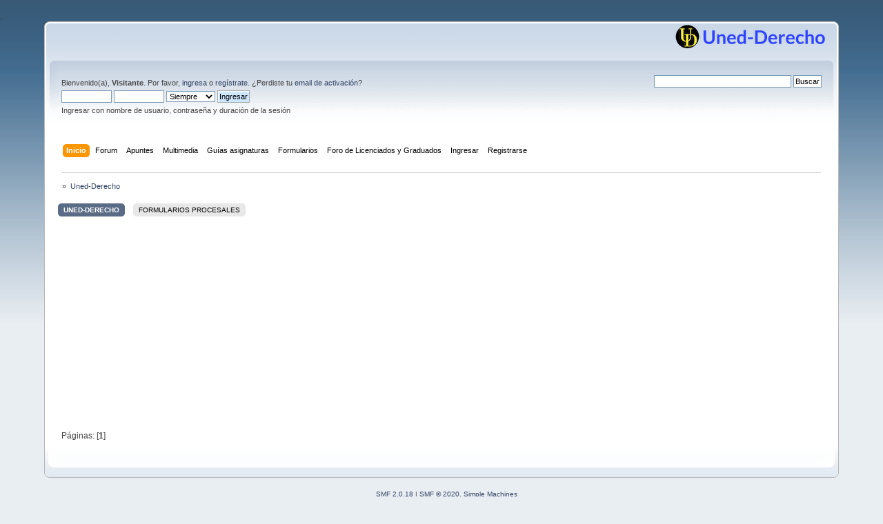

--- FILE ---
content_type: text/html; charset=UTF-8
request_url: https://www.uned-derecho.com/index.php?PHPSESSID=ir7afd9edevgnh2pm3iiickbf7&cat=1
body_size: 4270
content:
<!DOCTYPE html PUBLIC "-//W3C//DTD XHTML 1.0 Transitional//EN" "http://www.w3.org/TR/xhtml1/DTD/xhtml1-transitional.dtd">
<html xmlns="http://www.w3.org/1999/xhtml">
<head>
	<link rel="stylesheet" type="text/css" href="https://www.uned-derecho.com/Themes/default/css/index.css?fin20" />
	<link rel="stylesheet" type="text/css" href="https://www.uned-derecho.com/Themes/default/css/webkit.css" />
	<script type="text/javascript" src="https://www.uned-derecho.com/Themes/default/scripts/script.js?fin20"></script>
	<script type="text/javascript" src="https://www.uned-derecho.com/Themes/default/scripts/theme.js?fin20"></script>
	<script type="text/javascript"><!-- // --><![CDATA[
		var smf_theme_url = "https://www.uned-derecho.com/Themes/default";
		var smf_default_theme_url = "https://www.uned-derecho.com/Themes/default";
		var smf_images_url = "https://www.uned-derecho.com/Themes/default/images";
		var smf_scripturl = "https://www.uned-derecho.com/index.php?PHPSESSID=ir7afd9edevgnh2pm3iiickbf7&amp;";
		var smf_iso_case_folding = false;
		var smf_charset = "UTF-8";
		var ajax_notification_text = "Cargando...";
		var ajax_notification_cancel_text = "Cancelar";
	// ]]></script>
	<meta http-equiv="Content-Type" content="text/html; charset=UTF-8" />
	<meta name="description" content="Uned-Derecho" />
	<meta name="keywords" content="uned-derecho, foro, uned, apuntes, derecho" />
	<title>Uned-Derecho</title>
	<link rel="help" href="https://www.uned-derecho.com/index.php?PHPSESSID=ir7afd9edevgnh2pm3iiickbf7&amp;action=help" />
	<link rel="search" href="https://www.uned-derecho.com/index.php?PHPSESSID=ir7afd9edevgnh2pm3iiickbf7&amp;action=search" />
	<link rel="contents" href="https://www.uned-derecho.com/index.php?PHPSESSID=ir7afd9edevgnh2pm3iiickbf7&amp;" />
	<link rel="alternate" type="application/rss+xml" title=" - RSS" href="https://www.uned-derecho.com/index.php?PHPSESSID=ir7afd9edevgnh2pm3iiickbf7&amp;type=rss;action=.xml" />
	<script type="text/javascript">
		function smfAutoTask()
		{
			var tempImage = new Image();
			tempImage.src = "https://www.uned-derecho.com/index.php?PHPSESSID=ir7afd9edevgnh2pm3iiickbf7&amp;scheduled=mailq;ts=1769744357";
		}
		window.setTimeout("smfAutoTask();", 1);
	</script><script type="text/javascript" src="https://ajax.googleapis.com/ajax/libs/jquery/3.3.1/jquery.min.js"></script><meta name="viewport" content="width=device-width, initial-scale=1.0"/><link rel="stylesheet" type="text/css" href="https://www.uned-derecho.com/Themes/default/css/tp-style.css?v200" /><link rel="stylesheet" type="text/css" href="https://www.uned-derecho.com/Themes/default/css/tp-responsive.css?v200" /><link rel="stylesheet" type="text/css" href="https://www.uned-derecho.com/Themes/default/css/tp-custom.css?v200" />
            <style type="text/css">
				.block_leftcontainer,
				.block_rightcontainer,
				.block_topcontainer,
				.block_uppercontainer,
				.block_centercontainer,
				.block_frontcontainer,
				.block_lowercontainer,
				.block_bottomcontainer {
                    padding-bottom: 4px;
                }

                #tpleftbarHeader {
                    margin-right: 4px;
                }

                #tprightbarHeader {
                    margin-left: 4px;
                }

            </style>
	  <script type="text/javascript"><!-- // --><![CDATA[
		
		var tpPanels = new Array();
		function togglepanel( targetID )
		{
			var pstate = 0;
			var panel = targetID;
			var img = "toggle_" + targetID;
			var ap = 0;

			if ( document.getElementById && (0 !== panel.length) ) {
				target = document.getElementById( panel );
                if ( target !== null ) {
                    if ( target.style.display == "none" ) {
                        target.style.display = "";
                        pstate = 1;
                        removeFromArray(targetID, tpPanels);
                        document.cookie="tp_panels=" + tpPanels.join(",") + "; expires=Wednesday, 01-Aug-2040 08:00:00 GMT";
                        var image = document.getElementById(img);
                        if(image !== null) {
                            image.src = 'https://www.uned-derecho.com/Themes/default/images/tinyportal/TPupshrink.png';
                        }
                    }
                    else {
                        target.style.display = "none";
                        pstate = 0;
                        tpPanels.push(targetID);
                        document.cookie="tp_panels=" + tpPanels.join(",") + "; expires=Wednesday, 01-Aug-2040 08:00:00 GMT";
                        var image = document.getElementById(img);
                        if(image !== null) {
                            image.src = 'https://www.uned-derecho.com/Themes/default/images/tinyportal/TPupshrink2.png';
                        }
                    }
                }
			}
		}
		function removeFromArray(value, array){
			for(var x=0;x<array.length;x++){
				if(array[x]==value){
					array.splice(x, 1);
				}
			}
			return array;
		}
		function inArray(value, array){
			for(var x=0;x<array.length;x++){
				if(array[x]==value){
					return 1;
				}
			}
			return 0;
		}
	// ]]></script>
        <script type="text/javascript"><!-- // --><![CDATA[
            var tp_images_url = "https://www.uned-derecho.com/Themes/default/images/tinyportal";
            var tp_session_id = "18e6718cd76a6df5a6b25de14fe69f26";
            var tp_session_var = "fb51fd37248";
            var tp_shout_key_press = false;
            var current_header_smiley = false;var current_header_bbc = false;
        // ]]></script>

        <script type="text/javascript" src="https://www.uned-derecho.com/Themes/default/scripts/tinyportal/TPShout.js?v200"></script><link rel="stylesheet" type="text/css" href="https://www.uned-derecho.com/Themes/default/css/tp-shout.css?fin160" />
            <script type="text/javascript"><!-- // --><![CDATA[
            $(document).ready(function() {
				if ($("#tp_shout")) {
					$("#tp_shout").keydown(function (event) {
						if (event.keyCode == 13) {
							event.preventDefault();
						}
					});
				}
            });
            // ]]></script>
	<script async src="https://pagead2.googlesyndication.com/pagead/js/adsbygoogle.js?client=ca-pub-2890062778019692"
     	crossorigin="anonymous"></script>;
</head>
<body id="catpage" class="cat1">
<div id="wrapper" style="width: 90%">
	<div id="header"><div class="frame">
		<div id="top_section">
			<h1 class="forumtitle">
				<a href="https://www.uned-derecho.com/index.php?PHPSESSID=ir7afd9edevgnh2pm3iiickbf7&amp;"></a>
			</h1>
			<img id="smflogo" src="https://www.uned-derecho.com/Themes/default/images/smflogo.png" alt="Simple Machines Forum" title="Simple Machines Forum" />
		</div>
		<div id="upper_section" class="middletext">
			<div class="user">
				<script type="text/javascript" src="https://www.uned-derecho.com/Themes/default/scripts/sha1.js"></script>
				<form id="guest_form" action="https://www.uned-derecho.com/index.php?PHPSESSID=ir7afd9edevgnh2pm3iiickbf7&amp;action=login2" method="post" accept-charset="UTF-8"  onsubmit="hashLoginPassword(this, '18e6718cd76a6df5a6b25de14fe69f26');">
					<div class="info">Bienvenido(a), <strong>Visitante</strong>. Por favor, <a href="https://www.uned-derecho.com/index.php?PHPSESSID=ir7afd9edevgnh2pm3iiickbf7&amp;action=login">ingresa</a> o <a href="https://www.uned-derecho.com/index.php?PHPSESSID=ir7afd9edevgnh2pm3iiickbf7&amp;action=register">regístrate</a>.
¿Perdiste tu  <a href="https://www.uned-derecho.com/index.php?PHPSESSID=ir7afd9edevgnh2pm3iiickbf7&amp;action=activate">email de activación</a>?</div>
					<input type="text" name="user" size="10" class="input_text" />
					<input type="password" name="passwrd" size="10" class="input_password" />
					<select name="cookielength">
						<option value="60">1 Hora</option>
						<option value="1440">1 Día</option>
						<option value="10080">1 Semana</option>
						<option value="43200">1 Mes</option>
						<option value="-1" selected="selected">Siempre</option>
					</select>
					<input type="submit" value="Ingresar" class="button_submit" /><br />
					<div class="info">Ingresar con nombre de usuario, contraseña y duración de la sesión</div>
					<input type="hidden" name="hash_passwrd" value="" /><input type="hidden" name="fb51fd37248" value="18e6718cd76a6df5a6b25de14fe69f26" />
				</form>
	 </div>
  <div class="news normaltext">

<form action="http://www.google.com/cse" id="cse-search-box" target="_blank">
  <div>
	 <input type="hidden" name="cx" value="partner-pub-2890062778019692:mz02elabqet" />
	 <input type="hidden" name="ie" value="ISO-8859-1" />
	 <input type="text" name="q" size="31" />
	 <input type="submit" name="sa" value="Buscar" />
  </div>
</form>
<script type="text/javascript" src="http://www.google.com/cse/brand?form=cse-search-box&amp;lang=es"></script></form>
			</div>
		</div>
		<br class="clear" />
		<script type="text/javascript"><!-- // --><![CDATA[
			var oMainHeaderToggle = new smc_Toggle({
				bToggleEnabled: true,
				bCurrentlyCollapsed: false,
				aSwappableContainers: [
					'upper_section'
				],
				aSwapImages: [
					{
						sId: 'upshrink',
						srcExpanded: smf_images_url + '/upshrink.png',
						altExpanded: 'Encoger o expandir encabezado.',
						srcCollapsed: smf_images_url + '/upshrink2.png',
						altCollapsed: 'Encoger o expandir encabezado.'
					}
				],
				oThemeOptions: {
					bUseThemeSettings: false,
					sOptionName: 'collapse_header',
					sSessionVar: 'fb51fd37248',
					sSessionId: '18e6718cd76a6df5a6b25de14fe69f26'
				},
				oCookieOptions: {
					bUseCookie: true,
					sCookieName: 'upshrink'
				}
			});
		// ]]></script>
		<div id="main_menu">
			<ul class="dropmenu" id="menu_nav">
				<li id="button_home">
					<a class="active firstlevel" href="https://www.uned-derecho.com/index.php?PHPSESSID=ir7afd9edevgnh2pm3iiickbf7&amp;">
						<span class="last firstlevel">Inicio</span>
					</a>
				</li>
				<li id="button_forum">
					<a class="firstlevel" href="https://www.uned-derecho.com/index.php?PHPSESSID=ir7afd9edevgnh2pm3iiickbf7&amp;action=forum">
						<span class="firstlevel">Forum</span>
					</a>
				</li>
				<li id="button_Apuntes">
					<a class="firstlevel" href="">
						<span class="firstlevel">Apuntes</span>
					</a>
					<ul>
						<li>
							<a href="https://www.uned-derecho.com/index.php?PHPSESSID=ir7afd9edevgnh2pm3iiickbf7&amp;board=13.0">
								<span>Apuntes de Grado en Derecho</span>
							</a>
						</li>
						<li>
							<a href="https://www.uned-derecho.com/index.php?PHPSESSID=ir7afd9edevgnh2pm3iiickbf7&amp;board=28.0">
								<span>Apuntes Grado CC.JJ.AA.PP.</span>
							</a>
						</li>
						<li>
							<a href="https://www.uned-derecho.com/index.php?PHPSESSID=ir7afd9edevgnh2pm3iiickbf7&amp;board=30.0">
								<span>Apuntes de Grado Trabajo Social</span>
							</a>
						</li>
						<li>
							<a href="https://www.uned-derecho.com/index.php?PHPSESSID=ir7afd9edevgnh2pm3iiickbf7&amp;board=35.0">
								<span>Apuntes Grado Ciencia Politica y Admin</span>
							</a>
						</li>
						<li>
							<a href="https://www.uned-derecho.com/index.php?PHPSESSID=ir7afd9edevgnh2pm3iiickbf7&amp;board=33.0">
								<span>Apuntes Grado Criminologia</span>
							</a>
						</li>
						<li>
							<a href="https://www.uned-derecho.com/index.php?PHPSESSID=ir7afd9edevgnh2pm3iiickbf7&amp;board=3.0">
								<span>Apuntes de Master</span>
							</a>
						</li>
					</ul>
				</li>
				<li id="button_Multimedia">
					<a class="firstlevel" href="https://www.uned-derecho.com/index.php?PHPSESSID=ir7afd9edevgnh2pm3iiickbf7&amp;topic=119397.0">
						<span class="firstlevel">Multimedia</span>
					</a>
					<ul>
						<li>
							<a href="https://www.youtube.com/c/UnedDerechoTv/playlists?view=50&sort=dd&shelf_id=3">
								<span>Audios (por asignaturas)</span>
							</a>
						</li>
						<li>
							<a href="https://www.youtube.com/c/UnedDerechoTv/playlists?view=50&sort=dd&shelf_id=2">
								<span>Videos (por asignaturas)</span>
							</a>
						</li>
					</ul>
				</li>
				<li id="button_Guias">
					<a class="firstlevel" href="">
						<span class="firstlevel">Guías asignaturas</span>
					</a>
					<ul>
						<li>
							<a href="https://www.uned-derecho.com/index.php?PHPSESSID=ir7afd9edevgnh2pm3iiickbf7&amp;topic=130565.0">
								<span>Guías Grado en Derecho</span>
							</a>
						</li>
						<li>
							<a href="https://www.uned-derecho.com/index.php?PHPSESSID=ir7afd9edevgnh2pm3iiickbf7&amp;topic=128688.0">
								<span>Guías Grado en CCJJAAPP</span>
							</a>
						</li>
						<li>
							<a href="https://www.uned-derecho.com/index.php?PHPSESSID=ir7afd9edevgnh2pm3iiickbf7&amp;topic=122253.0">
								<span>Guías Grado en Trabajo Social</span>
							</a>
						</li>
						<li>
							<a href="https://www.uned-derecho.com/index.php?PHPSESSID=ir7afd9edevgnh2pm3iiickbf7&amp;topic=122284.0">
								<span class="last">Guías Ciencia Politica y de la Admon</span>
							</a>
						</li>
						<li>
							<a href="https://www.uned-derecho.com/index.php?PHPSESSID=ir7afd9edevgnh2pm3iiickbf7&amp;topic=125412.0">
								<span class="last">Guías Grado en Criminología</span>
							</a>
						</li>
						<li>
							<a href="https://www.uned-derecho.com/index.php?PHPSESSID=ir7afd9edevgnh2pm3iiickbf7&amp;topic=128638.0">
								<span class="last">Guías de los Master</span>
							</a>
						</li>
					</ul>
				</li>
				<li id="button_Formularios">
					<a class="firstlevel" href="https://www.uned-derecho.com/index.php?PHPSESSID=ir7afd9edevgnh2pm3iiickbf7&amp;cat=4">
						<span class="firstlevel">Formularios</span>
					</a>
					<ul>
						<li>
							<a href="https://www.uned-derecho.com/index.php?PHPSESSID=ir7afd9edevgnh2pm3iiickbf7&amp;cat=5">
								<span>Formularios penal</span>
							</a>
						</li>
						<li>
							<a href="https://www.uned-derecho.com/index.php?PHPSESSID=ir7afd9edevgnh2pm3iiickbf7&amp;cat=7">
								<span>Formularios civil</span>
							</a>
						</li>
						<li>
							<a href="https://www.uned-derecho.com/index.php?PHPSESSID=ir7afd9edevgnh2pm3iiickbf7&amp;cat=6">
								<span>Formularios administrativo</span>
							</a>
						</li>
						<li>
							<a href="https://www.uned-derecho.com/index.php?PHPSESSID=ir7afd9edevgnh2pm3iiickbf7&amp;cat=8">
								<span class="last">Formularios laboral</span>
							</a>
						</li>
					</ul>
				</li>
				<li id="button_Licenciados">
					<a class="firstlevel" href="https://www.uned-derecho.com/index.php?PHPSESSID=ir7afd9edevgnh2pm3iiickbf7&amp;board=15.0">
						<span class="firstlevel">Foro de Licenciados y Graduados</span>
					</a>
				</li>
				<li id="button_login">
					<a class="firstlevel" href="https://www.uned-derecho.com/index.php?PHPSESSID=ir7afd9edevgnh2pm3iiickbf7&amp;action=login">
						<span class="firstlevel">Ingresar</span>
					</a>
				</li>
				<li id="button_register">
					<a class="firstlevel" href="https://www.uned-derecho.com/index.php?PHPSESSID=ir7afd9edevgnh2pm3iiickbf7&amp;action=register">
						<span class="last firstlevel">Registrarse</span>
					</a>
				</li>
			</ul>
		</div>
		<br class="clear" />
	</div></div>
	<div id="content_section"><div class="frame">
		<div id="main_content_section">

  <div align="center">

 <script async src="https://pagead2.googlesyndication.com/pagead/js/adsbygoogle.js?client=ca-pub-2890062778019692"
 	  crossorigin="anonymous"></script>
	
  </div>
	<div class="navigate_section">
		<ul>
			<li>
				<a href="https://www.uned-derecho.com/index.php?PHPSESSID=ir7afd9edevgnh2pm3iiickbf7&amp;"><span></span></a> &#187;
			</li>
			<li class="last">
				<a href="https://www.uned-derecho.com/index.php?PHPSESSID=ir7afd9edevgnh2pm3iiickbf7&amp;cat=1"><span>Uned-Derecho</span></a>
			</li>
		</ul>
	</div>
	<div class="nosides tp_responsive">
		<div id="mainContainer" style="clear: both;">
			<div id="centerContainer">
				<div id="tpcontentHeader">
                </div><!--tpcontentHeader--><div style="overflow: hidden;">
		<div class="buttonlist align_top">
			<ul style="margin:0px;padding:5px 0px;"><li><a class="button_strip_1 active" href="https://www.uned-derecho.com/index.php?PHPSESSID=ir7afd9edevgnh2pm3iiickbf7&amp;cat=1"><span>Uned-Derecho</span></a></li><li><a class="button_strip_4" href="https://www.uned-derecho.com/index.php?PHPSESSID=ir7afd9edevgnh2pm3iiickbf7&amp;cat=4"><span class="last">Formularios procesales</span></a></li>
			<p class="clearthefloat"></p></ul>
		</div></div>
	<div class="tp_pageindex_upper">Páginas: [<b>1</b>] </div>
			<div class="tp_container">
				<div class="tp_onecolumn"></div>
			</div>
			<div class="tp_container">
				<div class="tp_onecolumn"></div>
			</div>
	<div class="tp_pageindex_lower">Páginas: [<b>1</b>] </div>
			</div>
			<p class="clearthefloat" style="padding:0px;margin:0px;"></p>
		</div>
	</div>
		</div>
	</div></div>
	<div id="footer_section"><div class="frame">
		<ul class="reset">
			<li class="copyright">
			<span class="smalltext" style="display: inline; visibility: visible; font-family: Verdana, Arial, sans-serif;"><a href="https://www.uned-derecho.com/index.php?PHPSESSID=ir7afd9edevgnh2pm3iiickbf7&amp;action=credits" title="Simple Machines Forum" target="_blank" class="new_win">SMF 2.0.18</a> |
 <a href="http://www.simplemachines.org/about/smf/license.php" title="License" target="_blank" class="new_win">SMF &copy; 2020</a>, <a href="http://www.simplemachines.org" title="Simple Machines" target="_blank" class="new_win">Simple Machines</a><br /><a target="_blank" href="https://www.tinyportal.net" title="TinyPortal">TinyPortal 2.0.1</a> &copy; <a href="https://www.uned-derecho.com/index.php?PHPSESSID=ir7afd9edevgnh2pm3iiickbf7&amp;action=tportal;sa=credits" title="Credits">2005-2020</a> | <a id="button_agreement" href="https://www.uned-derecho.com/index.php?PHPSESSID=ir7afd9edevgnh2pm3iiickbf7&amp;action=agreement"><span>Términos y Normativa</span></a>
			</span></li>
			<li><a id="button_xhtml" href="http://validator.w3.org/check?uri=referer" target="_blank" class="new_win" title="¡XHTML 1.0 válido!"><span>XHTML</span></a></li>
			<li><a id="button_rss" href="https://www.uned-derecho.com/index.php?PHPSESSID=ir7afd9edevgnh2pm3iiickbf7&amp;action=.xml;type=rss" class="new_win"><span>RSS</span></a></li>
			<li class="last"><a id="button_wap2" href="https://www.uned-derecho.com/index.php?PHPSESSID=ir7afd9edevgnh2pm3iiickbf7&amp;wap2" class="new_win"><span>WAP2</span></a></li>
		</ul>
	</div></div>
</div>
</body></html>

--- FILE ---
content_type: text/html; charset=utf-8
request_url: https://www.google.com/recaptcha/api2/aframe
body_size: 268
content:
<!DOCTYPE HTML><html><head><meta http-equiv="content-type" content="text/html; charset=UTF-8"></head><body><script nonce="PXJyitPRmAWb99wLloTxkQ">/** Anti-fraud and anti-abuse applications only. See google.com/recaptcha */ try{var clients={'sodar':'https://pagead2.googlesyndication.com/pagead/sodar?'};window.addEventListener("message",function(a){try{if(a.source===window.parent){var b=JSON.parse(a.data);var c=clients[b['id']];if(c){var d=document.createElement('img');d.src=c+b['params']+'&rc='+(localStorage.getItem("rc::a")?sessionStorage.getItem("rc::b"):"");window.document.body.appendChild(d);sessionStorage.setItem("rc::e",parseInt(sessionStorage.getItem("rc::e")||0)+1);localStorage.setItem("rc::h",'1769744423484');}}}catch(b){}});window.parent.postMessage("_grecaptcha_ready", "*");}catch(b){}</script></body></html>